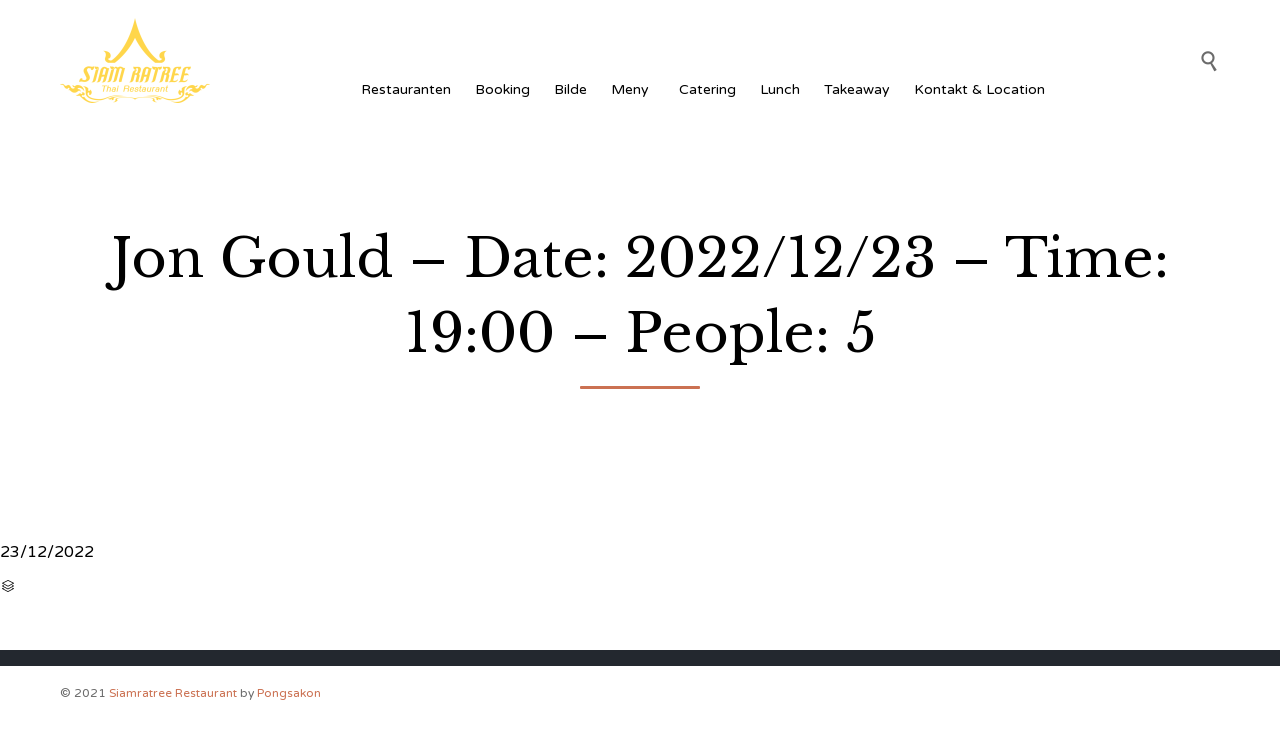

--- FILE ---
content_type: text/css
request_url: https://siamratree.no/wp-content/uploads/maxmegamenu/style.css?ver=099936
body_size: 6058
content:
/** Tuesday 11th May 2021 04:32:58 UTC (core) **/
/** THIS FILE IS AUTOMATICALLY GENERATED - DO NOT MAKE MANUAL EDITS! **/
/** Custom CSS should be added to Mega Menu > Menu Themes > Custom Styling **/

.mega-menu-last-modified-1620707578 { content: 'Tuesday 11th May 2021 04:32:58 UTC'; }

#mega-menu-wrap-menu-header #mega-menu-menu-header ul, #mega-menu-wrap-menu-header #mega-menu-menu-header li, #mega-menu-wrap-menu-header #mega-menu-menu-header p, #mega-menu-wrap-menu-header #mega-menu-menu-header img:not(.mega-menu-logo), #mega-menu-wrap-menu-header #mega-menu-menu-header div, #mega-menu-wrap-menu-header #mega-menu-menu-header a {
  color: #000;
  font-family: inherit;
  font-size: 13px;
  background: none;
  border: 0;
  border-radius: 0;
  margin: 0;
  opacity: 1;
  padding: 0;
  position: relative;
  right: auto;
  top: auto;
  bottom: auto;
  left: auto;
  text-align: left;
  text-transform: none;
  vertical-align: baseline;
  box-shadow: none;
  list-style-type: none;
  line-height: 1.7;
  box-sizing: border-box;
  float: none;
  overflow: visible;
  display: block;
  min-height: 0;
  -webkit-transition: none;
  -moz-transition: none;
  -o-transition: none;
  transition: none;
  text-decoration: none;
  width: auto;
  clip: auto;
  height: auto;
  outline: none;
  visibility: inherit;
  pointer-events: auto;
}
#mega-menu-wrap-menu-header #mega-menu-menu-header ul:before, #mega-menu-wrap-menu-header #mega-menu-menu-header li:before, #mega-menu-wrap-menu-header #mega-menu-menu-header p:before, #mega-menu-wrap-menu-header #mega-menu-menu-header img:not(.mega-menu-logo):before, #mega-menu-wrap-menu-header #mega-menu-menu-header div:before, #mega-menu-wrap-menu-header #mega-menu-menu-header a:before, #mega-menu-wrap-menu-header #mega-menu-menu-header ul:after, #mega-menu-wrap-menu-header #mega-menu-menu-header li:after, #mega-menu-wrap-menu-header #mega-menu-menu-header p:after, #mega-menu-wrap-menu-header #mega-menu-menu-header img:not(.mega-menu-logo):after, #mega-menu-wrap-menu-header #mega-menu-menu-header div:after, #mega-menu-wrap-menu-header #mega-menu-menu-header a:after {
  display: none;
}
#mega-menu-wrap-menu-header #mega-menu-menu-header table, #mega-menu-wrap-menu-header #mega-menu-menu-header td, #mega-menu-wrap-menu-header #mega-menu-menu-header tr, #mega-menu-wrap-menu-header #mega-menu-menu-header th {
  border: 0;
  margin: 0;
  padding: 0;
  background: none;
}
#mega-menu-wrap-menu-header, #mega-menu-wrap-menu-header #mega-menu-menu-header, #mega-menu-wrap-menu-header #mega-menu-menu-header ul.mega-sub-menu, #mega-menu-wrap-menu-header #mega-menu-menu-header li.mega-menu-item, #mega-menu-wrap-menu-header #mega-menu-menu-header li.mega-menu-row, #mega-menu-wrap-menu-header #mega-menu-menu-header li.mega-menu-column, #mega-menu-wrap-menu-header #mega-menu-menu-header a.mega-menu-link, #mega-menu-wrap-menu-header #mega-menu-menu-header span.mega-menu-badge {
  transition: none;
  border-radius: 0;
  box-shadow: none;
  background: none;
  border: 0;
  bottom: auto;
  box-sizing: border-box;
  clip: auto;
  color: #000;
  display: block;
  float: none;
  font-family: inherit;
  font-size: 13px;
  height: auto;
  left: auto;
  line-height: 1.7;
  list-style-type: none;
  margin: 0;
  min-height: auto;
  max-height: none;
  min-width: auto;
  max-width: none;
  opacity: 1;
  outline: none;
  overflow: visible;
  padding: 0;
  position: relative;
  pointer-events: auto;
  right: auto;
  text-align: left;
  text-decoration: none;
  text-indent: 0;
  text-transform: none;
  transform: none;
  top: auto;
  vertical-align: baseline;
  visibility: inherit;
  width: auto;
  word-wrap: break-word;
  white-space: normal;
}
#mega-menu-wrap-menu-header:before, #mega-menu-wrap-menu-header #mega-menu-menu-header:before, #mega-menu-wrap-menu-header #mega-menu-menu-header ul.mega-sub-menu:before, #mega-menu-wrap-menu-header #mega-menu-menu-header li.mega-menu-item:before, #mega-menu-wrap-menu-header #mega-menu-menu-header li.mega-menu-row:before, #mega-menu-wrap-menu-header #mega-menu-menu-header li.mega-menu-column:before, #mega-menu-wrap-menu-header #mega-menu-menu-header a.mega-menu-link:before, #mega-menu-wrap-menu-header #mega-menu-menu-header span.mega-menu-badge:before, #mega-menu-wrap-menu-header:after, #mega-menu-wrap-menu-header #mega-menu-menu-header:after, #mega-menu-wrap-menu-header #mega-menu-menu-header ul.mega-sub-menu:after, #mega-menu-wrap-menu-header #mega-menu-menu-header li.mega-menu-item:after, #mega-menu-wrap-menu-header #mega-menu-menu-header li.mega-menu-row:after, #mega-menu-wrap-menu-header #mega-menu-menu-header li.mega-menu-column:after, #mega-menu-wrap-menu-header #mega-menu-menu-header a.mega-menu-link:after, #mega-menu-wrap-menu-header #mega-menu-menu-header span.mega-menu-badge:after {
  display: none;
}
#mega-menu-wrap-menu-header {
  border-radius: 0;
}
@media only screen and (min-width: 901px) {
  #mega-menu-wrap-menu-header {
    background: rgba(255, 255, 255, 0);
  }
}
#mega-menu-wrap-menu-header.mega-keyboard-navigation .mega-menu-toggle:focus, #mega-menu-wrap-menu-header.mega-keyboard-navigation .mega-toggle-block:focus, #mega-menu-wrap-menu-header.mega-keyboard-navigation .mega-toggle-block a:focus, #mega-menu-wrap-menu-header.mega-keyboard-navigation .mega-toggle-block .mega-search input[type=text]:focus, #mega-menu-wrap-menu-header.mega-keyboard-navigation .mega-toggle-block button.mega-toggle-animated:focus, #mega-menu-wrap-menu-header.mega-keyboard-navigation #mega-menu-menu-header a:focus, #mega-menu-wrap-menu-header.mega-keyboard-navigation #mega-menu-menu-header input:focus, #mega-menu-wrap-menu-header.mega-keyboard-navigation #mega-menu-menu-header li.mega-menu-item a.mega-menu-link:focus {
  outline: 3px solid #109cde;
  outline-offset: -3px;
}
#mega-menu-wrap-menu-header.mega-keyboard-navigation .mega-toggle-block button.mega-toggle-animated:focus {
  outline-offset: 2px;
}
#mega-menu-wrap-menu-header.mega-keyboard-navigation > li.mega-menu-item > a.mega-menu-link:focus {
  background: rgba(255, 255, 255, 0);
  background: linear-gradient(to bottom, rgba(255, 248, 248, 0), rgba(255, 255, 255, 0));
  filter: progid:DXImageTransform.Microsoft.gradient(startColorstr='#00FFF8F8', endColorstr='#00FFFFFF');
  color: #f8d100;
  font-weight: inherit;
  text-decoration: none;
  border-color: rgba(255, 255, 255, 0);
}
@media only screen and (max-width: 900px) {
  #mega-menu-wrap-menu-header.mega-keyboard-navigation > li.mega-menu-item > a.mega-menu-link:focus {
    color: #f8d100;
    background: rgba(255, 255, 255, 0);
    background: linear-gradient(to bottom, rgba(255, 248, 248, 0), rgba(255, 255, 255, 0));
    filter: progid:DXImageTransform.Microsoft.gradient(startColorstr='#00FFF8F8', endColorstr='#00FFFFFF');
  }
}
#mega-menu-wrap-menu-header #mega-menu-menu-header {
  visibility: visible;
  text-align: center;
  padding: 60px 0px 0px 0px;
}
#mega-menu-wrap-menu-header #mega-menu-menu-header a.mega-menu-link {
  cursor: pointer;
  display: inline;
  transition: background 200ms linear, color 200ms linear, border 200ms linear;
}
#mega-menu-wrap-menu-header #mega-menu-menu-header a.mega-menu-link .mega-description-group {
  vertical-align: middle;
  display: inline-block;
  transition: none;
}
#mega-menu-wrap-menu-header #mega-menu-menu-header a.mega-menu-link .mega-description-group .mega-menu-title, #mega-menu-wrap-menu-header #mega-menu-menu-header a.mega-menu-link .mega-description-group .mega-menu-description {
  transition: none;
  line-height: 1.5;
  display: block;
}
#mega-menu-wrap-menu-header #mega-menu-menu-header a.mega-menu-link .mega-description-group .mega-menu-description {
  font-style: italic;
  font-size: 0.8em;
  text-transform: none;
  font-weight: normal;
}
#mega-menu-wrap-menu-header #mega-menu-menu-header li.mega-menu-megamenu li.mega-menu-item.mega-icon-left.mega-has-description.mega-has-icon > a.mega-menu-link {
  display: flex;
  align-items: center;
}
#mega-menu-wrap-menu-header #mega-menu-menu-header li.mega-menu-megamenu li.mega-menu-item.mega-icon-left.mega-has-description.mega-has-icon > a.mega-menu-link:before {
  flex: 0 0 auto;
  align-self: flex-start;
}
#mega-menu-wrap-menu-header #mega-menu-menu-header li.mega-menu-tabbed.mega-menu-megamenu > ul.mega-sub-menu > li.mega-menu-item.mega-icon-left.mega-has-description.mega-has-icon > a.mega-menu-link {
  display: block;
}
#mega-menu-wrap-menu-header #mega-menu-menu-header li.mega-menu-item.mega-icon-top > a.mega-menu-link {
  display: table-cell;
  vertical-align: middle;
  line-height: initial;
}
#mega-menu-wrap-menu-header #mega-menu-menu-header li.mega-menu-item.mega-icon-top > a.mega-menu-link:before {
  display: block;
  margin: 0 0 6px 0;
  text-align: center;
}
#mega-menu-wrap-menu-header #mega-menu-menu-header li.mega-menu-item.mega-icon-top > a.mega-menu-link > span.mega-title-below {
  display: inline-block;
  transition: none;
}
@media only screen and (max-width: 900px) {
  #mega-menu-wrap-menu-header #mega-menu-menu-header > li.mega-menu-item.mega-icon-top > a.mega-menu-link {
    display: block;
    line-height: 40px;
  }
  #mega-menu-wrap-menu-header #mega-menu-menu-header > li.mega-menu-item.mega-icon-top > a.mega-menu-link:before {
    display: inline-block;
    margin: 0 6px 0 0;
    text-align: left;
  }
}
#mega-menu-wrap-menu-header #mega-menu-menu-header li.mega-menu-item.mega-icon-right > a.mega-menu-link:before {
  float: right;
  margin: 0 0 0 6px;
}
#mega-menu-wrap-menu-header #mega-menu-menu-header > li.mega-animating > ul.mega-sub-menu {
  pointer-events: none;
}
#mega-menu-wrap-menu-header #mega-menu-menu-header li.mega-disable-link > a.mega-menu-link, #mega-menu-wrap-menu-header #mega-menu-menu-header li.mega-menu-megamenu li.mega-disable-link > a.mega-menu-link {
  cursor: inherit;
}
#mega-menu-wrap-menu-header #mega-menu-menu-header li.mega-menu-item-has-children.mega-disable-link > a.mega-menu-link, #mega-menu-wrap-menu-header #mega-menu-menu-header li.mega-menu-megamenu > li.mega-menu-item-has-children.mega-disable-link > a.mega-menu-link {
  cursor: pointer;
}
#mega-menu-wrap-menu-header #mega-menu-menu-header p {
  margin-bottom: 10px;
}
#mega-menu-wrap-menu-header #mega-menu-menu-header input, #mega-menu-wrap-menu-header #mega-menu-menu-header img {
  max-width: 100%;
}
#mega-menu-wrap-menu-header #mega-menu-menu-header li.mega-menu-item > ul.mega-sub-menu {
  display: block;
  visibility: hidden;
  opacity: 1;
  pointer-events: auto;
}
@media only screen and (max-width: 900px) {
  #mega-menu-wrap-menu-header #mega-menu-menu-header li.mega-menu-item > ul.mega-sub-menu {
    display: none;
    visibility: visible;
    opacity: 1;
  }
  #mega-menu-wrap-menu-header #mega-menu-menu-header li.mega-menu-item.mega-toggle-on > ul.mega-sub-menu, #mega-menu-wrap-menu-header #mega-menu-menu-header li.mega-menu-megamenu.mega-menu-item.mega-toggle-on ul.mega-sub-menu {
    display: block;
  }
  #mega-menu-wrap-menu-header #mega-menu-menu-header li.mega-menu-megamenu.mega-menu-item.mega-toggle-on li.mega-hide-sub-menu-on-mobile > ul.mega-sub-menu, #mega-menu-wrap-menu-header #mega-menu-menu-header li.mega-hide-sub-menu-on-mobile > ul.mega-sub-menu {
    display: none;
  }
}
@media only screen and (min-width: 901px) {
  #mega-menu-wrap-menu-header #mega-menu-menu-header[data-effect="fade"] li.mega-menu-item > ul.mega-sub-menu {
    opacity: 0;
    transition: opacity 200ms ease-in, visibility 200ms ease-in;
  }
  #mega-menu-wrap-menu-header #mega-menu-menu-header[data-effect="fade"].mega-no-js li.mega-menu-item:hover > ul.mega-sub-menu, #mega-menu-wrap-menu-header #mega-menu-menu-header[data-effect="fade"].mega-no-js li.mega-menu-item:focus > ul.mega-sub-menu, #mega-menu-wrap-menu-header #mega-menu-menu-header[data-effect="fade"] li.mega-menu-item.mega-toggle-on > ul.mega-sub-menu, #mega-menu-wrap-menu-header #mega-menu-menu-header[data-effect="fade"] li.mega-menu-item.mega-menu-megamenu.mega-toggle-on ul.mega-sub-menu {
    opacity: 1;
  }
  #mega-menu-wrap-menu-header #mega-menu-menu-header[data-effect="fade_up"] li.mega-menu-item.mega-menu-megamenu > ul.mega-sub-menu, #mega-menu-wrap-menu-header #mega-menu-menu-header[data-effect="fade_up"] li.mega-menu-item.mega-menu-flyout ul.mega-sub-menu {
    opacity: 0;
    transform: translate(0, 10px);
    transition: opacity 200ms ease-in, transform 200ms ease-in, visibility 200ms ease-in;
  }
  #mega-menu-wrap-menu-header #mega-menu-menu-header[data-effect="fade_up"].mega-no-js li.mega-menu-item:hover > ul.mega-sub-menu, #mega-menu-wrap-menu-header #mega-menu-menu-header[data-effect="fade_up"].mega-no-js li.mega-menu-item:focus > ul.mega-sub-menu, #mega-menu-wrap-menu-header #mega-menu-menu-header[data-effect="fade_up"] li.mega-menu-item.mega-toggle-on > ul.mega-sub-menu, #mega-menu-wrap-menu-header #mega-menu-menu-header[data-effect="fade_up"] li.mega-menu-item.mega-menu-megamenu.mega-toggle-on ul.mega-sub-menu {
    opacity: 1;
    transform: translate(0, 0);
  }
  #mega-menu-wrap-menu-header #mega-menu-menu-header[data-effect="slide_up"] li.mega-menu-item.mega-menu-megamenu > ul.mega-sub-menu, #mega-menu-wrap-menu-header #mega-menu-menu-header[data-effect="slide_up"] li.mega-menu-item.mega-menu-flyout ul.mega-sub-menu {
    transform: translate(0, 10px);
    transition: transform 200ms ease-in, visibility 200ms ease-in;
  }
  #mega-menu-wrap-menu-header #mega-menu-menu-header[data-effect="slide_up"].mega-no-js li.mega-menu-item:hover > ul.mega-sub-menu, #mega-menu-wrap-menu-header #mega-menu-menu-header[data-effect="slide_up"].mega-no-js li.mega-menu-item:focus > ul.mega-sub-menu, #mega-menu-wrap-menu-header #mega-menu-menu-header[data-effect="slide_up"] li.mega-menu-item.mega-toggle-on > ul.mega-sub-menu, #mega-menu-wrap-menu-header #mega-menu-menu-header[data-effect="slide_up"] li.mega-menu-item.mega-menu-megamenu.mega-toggle-on ul.mega-sub-menu {
    transform: translate(0, 0);
  }
}
#mega-menu-wrap-menu-header #mega-menu-menu-header li.mega-menu-item.mega-menu-megamenu ul.mega-sub-menu li.mega-collapse-children > ul.mega-sub-menu {
  display: none;
}
#mega-menu-wrap-menu-header #mega-menu-menu-header li.mega-menu-item.mega-menu-megamenu ul.mega-sub-menu li.mega-collapse-children.mega-toggle-on > ul.mega-sub-menu {
  display: block;
}
#mega-menu-wrap-menu-header #mega-menu-menu-header.mega-no-js li.mega-menu-item:hover > ul.mega-sub-menu, #mega-menu-wrap-menu-header #mega-menu-menu-header.mega-no-js li.mega-menu-item:focus > ul.mega-sub-menu, #mega-menu-wrap-menu-header #mega-menu-menu-header li.mega-menu-item.mega-toggle-on > ul.mega-sub-menu {
  visibility: visible;
}
#mega-menu-wrap-menu-header #mega-menu-menu-header li.mega-menu-item.mega-menu-megamenu ul.mega-sub-menu ul.mega-sub-menu {
  visibility: inherit;
  opacity: 1;
  display: block;
}
#mega-menu-wrap-menu-header #mega-menu-menu-header li.mega-menu-item.mega-menu-megamenu ul.mega-sub-menu li.mega-1-columns > ul.mega-sub-menu > li.mega-menu-item {
  float: left;
  width: 100%;
}
#mega-menu-wrap-menu-header #mega-menu-menu-header li.mega-menu-item.mega-menu-megamenu ul.mega-sub-menu li.mega-2-columns > ul.mega-sub-menu > li.mega-menu-item {
  float: left;
  width: 50%;
}
#mega-menu-wrap-menu-header #mega-menu-menu-header li.mega-menu-item.mega-menu-megamenu ul.mega-sub-menu li.mega-3-columns > ul.mega-sub-menu > li.mega-menu-item {
  float: left;
  width: 33.33333%;
}
#mega-menu-wrap-menu-header #mega-menu-menu-header li.mega-menu-item.mega-menu-megamenu ul.mega-sub-menu li.mega-4-columns > ul.mega-sub-menu > li.mega-menu-item {
  float: left;
  width: 25%;
}
#mega-menu-wrap-menu-header #mega-menu-menu-header li.mega-menu-item.mega-menu-megamenu ul.mega-sub-menu li.mega-5-columns > ul.mega-sub-menu > li.mega-menu-item {
  float: left;
  width: 20%;
}
#mega-menu-wrap-menu-header #mega-menu-menu-header li.mega-menu-item.mega-menu-megamenu ul.mega-sub-menu li.mega-6-columns > ul.mega-sub-menu > li.mega-menu-item {
  float: left;
  width: 16.66667%;
}
#mega-menu-wrap-menu-header #mega-menu-menu-header li.mega-menu-item a[class^='dashicons']:before {
  font-family: dashicons;
}
#mega-menu-wrap-menu-header #mega-menu-menu-header li.mega-menu-item a.mega-menu-link:before {
  display: inline-block;
  font: inherit;
  font-family: dashicons;
  position: static;
  margin: 0 6px 0 0px;
  vertical-align: top;
  -webkit-font-smoothing: antialiased;
  -moz-osx-font-smoothing: grayscale;
  color: inherit;
  background: transparent;
  height: auto;
  width: auto;
  top: auto;
}
#mega-menu-wrap-menu-header #mega-menu-menu-header li.mega-menu-item.mega-hide-text a.mega-menu-link:before {
  margin: 0;
}
#mega-menu-wrap-menu-header #mega-menu-menu-header li.mega-menu-item.mega-hide-text li.mega-menu-item a.mega-menu-link:before {
  margin: 0 6px 0 0;
}
#mega-menu-wrap-menu-header #mega-menu-menu-header li.mega-align-bottom-left.mega-toggle-on > a.mega-menu-link {
  border-radius: 0;
}
#mega-menu-wrap-menu-header #mega-menu-menu-header li.mega-align-bottom-right > ul.mega-sub-menu {
  right: 0;
}
#mega-menu-wrap-menu-header #mega-menu-menu-header li.mega-align-bottom-right.mega-toggle-on > a.mega-menu-link {
  border-radius: 0;
}
#mega-menu-wrap-menu-header #mega-menu-menu-header > li.mega-menu-item {
  margin: 0 0px 0 0;
  display: inline-block;
  height: auto;
  vertical-align: middle;
}
#mega-menu-wrap-menu-header #mega-menu-menu-header > li.mega-menu-item.mega-item-align-right {
  float: right;
}
@media only screen and (min-width: 901px) {
  #mega-menu-wrap-menu-header #mega-menu-menu-header > li.mega-menu-item.mega-item-align-right {
    margin: 0 0 0 0px;
  }
}
@media only screen and (min-width: 901px) {
  #mega-menu-wrap-menu-header #mega-menu-menu-header > li.mega-menu-item.mega-item-align-float-left {
    float: left;
  }
}
@media only screen and (min-width: 901px) {
  #mega-menu-wrap-menu-header #mega-menu-menu-header > li.mega-menu-item > a.mega-menu-link:hover {
    background: rgba(255, 255, 255, 0);
    background: linear-gradient(to bottom, rgba(255, 248, 248, 0), rgba(255, 255, 255, 0));
    filter: progid:DXImageTransform.Microsoft.gradient(startColorstr='#00FFF8F8', endColorstr='#00FFFFFF');
    color: #f8d100;
    font-weight: inherit;
    text-decoration: none;
    border-color: rgba(255, 255, 255, 0);
  }
}
#mega-menu-wrap-menu-header #mega-menu-menu-header > li.mega-menu-item.mega-toggle-on > a.mega-menu-link {
  background: rgba(255, 255, 255, 0);
  background: linear-gradient(to bottom, rgba(255, 248, 248, 0), rgba(255, 255, 255, 0));
  filter: progid:DXImageTransform.Microsoft.gradient(startColorstr='#00FFF8F8', endColorstr='#00FFFFFF');
  color: #f8d100;
  font-weight: inherit;
  text-decoration: none;
  border-color: rgba(255, 255, 255, 0);
}
@media only screen and (max-width: 900px) {
  #mega-menu-wrap-menu-header #mega-menu-menu-header > li.mega-menu-item.mega-toggle-on > a.mega-menu-link {
    color: #f8d100;
    background: rgba(255, 255, 255, 0);
    background: linear-gradient(to bottom, rgba(255, 248, 248, 0), rgba(255, 255, 255, 0));
    filter: progid:DXImageTransform.Microsoft.gradient(startColorstr='#00FFF8F8', endColorstr='#00FFFFFF');
  }
}
#mega-menu-wrap-menu-header #mega-menu-menu-header > li.mega-menu-item.mega-current-menu-item > a.mega-menu-link, #mega-menu-wrap-menu-header #mega-menu-menu-header > li.mega-menu-item.mega-current-menu-ancestor > a.mega-menu-link, #mega-menu-wrap-menu-header #mega-menu-menu-header > li.mega-menu-item.mega-current-page-ancestor > a.mega-menu-link {
  background: rgba(255, 255, 255, 0);
  background: linear-gradient(to bottom, rgba(255, 248, 248, 0), rgba(255, 255, 255, 0));
  filter: progid:DXImageTransform.Microsoft.gradient(startColorstr='#00FFF8F8', endColorstr='#00FFFFFF');
  color: #f8d100;
  font-weight: inherit;
  text-decoration: none;
  border-color: rgba(255, 255, 255, 0);
}
@media only screen and (max-width: 900px) {
  #mega-menu-wrap-menu-header #mega-menu-menu-header > li.mega-menu-item.mega-current-menu-item > a.mega-menu-link, #mega-menu-wrap-menu-header #mega-menu-menu-header > li.mega-menu-item.mega-current-menu-ancestor > a.mega-menu-link, #mega-menu-wrap-menu-header #mega-menu-menu-header > li.mega-menu-item.mega-current-page-ancestor > a.mega-menu-link {
    color: #f8d100;
    background: rgba(255, 255, 255, 0);
    background: linear-gradient(to bottom, rgba(255, 248, 248, 0), rgba(255, 255, 255, 0));
    filter: progid:DXImageTransform.Microsoft.gradient(startColorstr='#00FFF8F8', endColorstr='#00FFFFFF');
  }
}
#mega-menu-wrap-menu-header #mega-menu-menu-header > li.mega-menu-item > a.mega-menu-link {
  line-height: 60px;
  height: 60px;
  padding: 0px 12px 0px 12px;
  vertical-align: baseline;
  width: auto;
  display: block;
  color: #000;
  text-transform: none;
  text-decoration: none;
  text-align: left;
  text-decoration: none;
  background: rgba(0, 0, 0, 0);
  border: 0;
  border-radius: 0;
  font-family: inherit;
  font-size: 14px;
  font-weight: inherit;
  outline: none;
}
@media only screen and (min-width: 901px) {
  #mega-menu-wrap-menu-header #mega-menu-menu-header > li.mega-menu-item.mega-multi-line > a.mega-menu-link {
    line-height: inherit;
    display: table-cell;
    vertical-align: middle;
  }
}
@media only screen and (max-width: 900px) {
  #mega-menu-wrap-menu-header #mega-menu-menu-header > li.mega-menu-item.mega-multi-line > a.mega-menu-link br {
    display: none;
  }
}
@media only screen and (max-width: 900px) {
  #mega-menu-wrap-menu-header #mega-menu-menu-header > li.mega-menu-item {
    display: list-item;
    margin: 0;
    clear: both;
    border: 0;
  }
  #mega-menu-wrap-menu-header #mega-menu-menu-header > li.mega-menu-item.mega-item-align-right {
    float: none;
  }
  #mega-menu-wrap-menu-header #mega-menu-menu-header > li.mega-menu-item > a.mega-menu-link {
    border-radius: 0;
    border: 0;
    margin: 0;
    line-height: 40px;
    height: 40px;
    padding: 0 10px;
    background: transparent;
    text-align: left;
    color: #000;
    font-size: 14px;
  }
}
#mega-menu-wrap-menu-header #mega-menu-menu-header li.mega-menu-megamenu > ul.mega-sub-menu > li.mega-menu-row {
  width: 100%;
  float: left;
}
#mega-menu-wrap-menu-header #mega-menu-menu-header li.mega-menu-megamenu > ul.mega-sub-menu > li.mega-menu-row .mega-menu-column {
  float: left;
  min-height: 1px;
}
@media only screen and (min-width: 901px) {
  #mega-menu-wrap-menu-header #mega-menu-menu-header li.mega-menu-megamenu > ul.mega-sub-menu > li.mega-menu-row > ul.mega-sub-menu > li.mega-menu-columns-1-of-1 {
    width: 100%;
  }
  #mega-menu-wrap-menu-header #mega-menu-menu-header li.mega-menu-megamenu > ul.mega-sub-menu > li.mega-menu-row > ul.mega-sub-menu > li.mega-menu-columns-1-of-2 {
    width: 50%;
  }
  #mega-menu-wrap-menu-header #mega-menu-menu-header li.mega-menu-megamenu > ul.mega-sub-menu > li.mega-menu-row > ul.mega-sub-menu > li.mega-menu-columns-2-of-2 {
    width: 100%;
  }
  #mega-menu-wrap-menu-header #mega-menu-menu-header li.mega-menu-megamenu > ul.mega-sub-menu > li.mega-menu-row > ul.mega-sub-menu > li.mega-menu-columns-1-of-3 {
    width: 33.33333%;
  }
  #mega-menu-wrap-menu-header #mega-menu-menu-header li.mega-menu-megamenu > ul.mega-sub-menu > li.mega-menu-row > ul.mega-sub-menu > li.mega-menu-columns-2-of-3 {
    width: 66.66667%;
  }
  #mega-menu-wrap-menu-header #mega-menu-menu-header li.mega-menu-megamenu > ul.mega-sub-menu > li.mega-menu-row > ul.mega-sub-menu > li.mega-menu-columns-3-of-3 {
    width: 100%;
  }
  #mega-menu-wrap-menu-header #mega-menu-menu-header li.mega-menu-megamenu > ul.mega-sub-menu > li.mega-menu-row > ul.mega-sub-menu > li.mega-menu-columns-1-of-4 {
    width: 25%;
  }
  #mega-menu-wrap-menu-header #mega-menu-menu-header li.mega-menu-megamenu > ul.mega-sub-menu > li.mega-menu-row > ul.mega-sub-menu > li.mega-menu-columns-2-of-4 {
    width: 50%;
  }
  #mega-menu-wrap-menu-header #mega-menu-menu-header li.mega-menu-megamenu > ul.mega-sub-menu > li.mega-menu-row > ul.mega-sub-menu > li.mega-menu-columns-3-of-4 {
    width: 75%;
  }
  #mega-menu-wrap-menu-header #mega-menu-menu-header li.mega-menu-megamenu > ul.mega-sub-menu > li.mega-menu-row > ul.mega-sub-menu > li.mega-menu-columns-4-of-4 {
    width: 100%;
  }
  #mega-menu-wrap-menu-header #mega-menu-menu-header li.mega-menu-megamenu > ul.mega-sub-menu > li.mega-menu-row > ul.mega-sub-menu > li.mega-menu-columns-1-of-5 {
    width: 20%;
  }
  #mega-menu-wrap-menu-header #mega-menu-menu-header li.mega-menu-megamenu > ul.mega-sub-menu > li.mega-menu-row > ul.mega-sub-menu > li.mega-menu-columns-2-of-5 {
    width: 40%;
  }
  #mega-menu-wrap-menu-header #mega-menu-menu-header li.mega-menu-megamenu > ul.mega-sub-menu > li.mega-menu-row > ul.mega-sub-menu > li.mega-menu-columns-3-of-5 {
    width: 60%;
  }
  #mega-menu-wrap-menu-header #mega-menu-menu-header li.mega-menu-megamenu > ul.mega-sub-menu > li.mega-menu-row > ul.mega-sub-menu > li.mega-menu-columns-4-of-5 {
    width: 80%;
  }
  #mega-menu-wrap-menu-header #mega-menu-menu-header li.mega-menu-megamenu > ul.mega-sub-menu > li.mega-menu-row > ul.mega-sub-menu > li.mega-menu-columns-5-of-5 {
    width: 100%;
  }
  #mega-menu-wrap-menu-header #mega-menu-menu-header li.mega-menu-megamenu > ul.mega-sub-menu > li.mega-menu-row > ul.mega-sub-menu > li.mega-menu-columns-1-of-6 {
    width: 16.66667%;
  }
  #mega-menu-wrap-menu-header #mega-menu-menu-header li.mega-menu-megamenu > ul.mega-sub-menu > li.mega-menu-row > ul.mega-sub-menu > li.mega-menu-columns-2-of-6 {
    width: 33.33333%;
  }
  #mega-menu-wrap-menu-header #mega-menu-menu-header li.mega-menu-megamenu > ul.mega-sub-menu > li.mega-menu-row > ul.mega-sub-menu > li.mega-menu-columns-3-of-6 {
    width: 50%;
  }
  #mega-menu-wrap-menu-header #mega-menu-menu-header li.mega-menu-megamenu > ul.mega-sub-menu > li.mega-menu-row > ul.mega-sub-menu > li.mega-menu-columns-4-of-6 {
    width: 66.66667%;
  }
  #mega-menu-wrap-menu-header #mega-menu-menu-header li.mega-menu-megamenu > ul.mega-sub-menu > li.mega-menu-row > ul.mega-sub-menu > li.mega-menu-columns-5-of-6 {
    width: 83.33333%;
  }
  #mega-menu-wrap-menu-header #mega-menu-menu-header li.mega-menu-megamenu > ul.mega-sub-menu > li.mega-menu-row > ul.mega-sub-menu > li.mega-menu-columns-6-of-6 {
    width: 100%;
  }
  #mega-menu-wrap-menu-header #mega-menu-menu-header li.mega-menu-megamenu > ul.mega-sub-menu > li.mega-menu-row > ul.mega-sub-menu > li.mega-menu-columns-1-of-7 {
    width: 14.28571%;
  }
  #mega-menu-wrap-menu-header #mega-menu-menu-header li.mega-menu-megamenu > ul.mega-sub-menu > li.mega-menu-row > ul.mega-sub-menu > li.mega-menu-columns-2-of-7 {
    width: 28.57143%;
  }
  #mega-menu-wrap-menu-header #mega-menu-menu-header li.mega-menu-megamenu > ul.mega-sub-menu > li.mega-menu-row > ul.mega-sub-menu > li.mega-menu-columns-3-of-7 {
    width: 42.85714%;
  }
  #mega-menu-wrap-menu-header #mega-menu-menu-header li.mega-menu-megamenu > ul.mega-sub-menu > li.mega-menu-row > ul.mega-sub-menu > li.mega-menu-columns-4-of-7 {
    width: 57.14286%;
  }
  #mega-menu-wrap-menu-header #mega-menu-menu-header li.mega-menu-megamenu > ul.mega-sub-menu > li.mega-menu-row > ul.mega-sub-menu > li.mega-menu-columns-5-of-7 {
    width: 71.42857%;
  }
  #mega-menu-wrap-menu-header #mega-menu-menu-header li.mega-menu-megamenu > ul.mega-sub-menu > li.mega-menu-row > ul.mega-sub-menu > li.mega-menu-columns-6-of-7 {
    width: 85.71429%;
  }
  #mega-menu-wrap-menu-header #mega-menu-menu-header li.mega-menu-megamenu > ul.mega-sub-menu > li.mega-menu-row > ul.mega-sub-menu > li.mega-menu-columns-7-of-7 {
    width: 100%;
  }
  #mega-menu-wrap-menu-header #mega-menu-menu-header li.mega-menu-megamenu > ul.mega-sub-menu > li.mega-menu-row > ul.mega-sub-menu > li.mega-menu-columns-1-of-8 {
    width: 12.5%;
  }
  #mega-menu-wrap-menu-header #mega-menu-menu-header li.mega-menu-megamenu > ul.mega-sub-menu > li.mega-menu-row > ul.mega-sub-menu > li.mega-menu-columns-2-of-8 {
    width: 25%;
  }
  #mega-menu-wrap-menu-header #mega-menu-menu-header li.mega-menu-megamenu > ul.mega-sub-menu > li.mega-menu-row > ul.mega-sub-menu > li.mega-menu-columns-3-of-8 {
    width: 37.5%;
  }
  #mega-menu-wrap-menu-header #mega-menu-menu-header li.mega-menu-megamenu > ul.mega-sub-menu > li.mega-menu-row > ul.mega-sub-menu > li.mega-menu-columns-4-of-8 {
    width: 50%;
  }
  #mega-menu-wrap-menu-header #mega-menu-menu-header li.mega-menu-megamenu > ul.mega-sub-menu > li.mega-menu-row > ul.mega-sub-menu > li.mega-menu-columns-5-of-8 {
    width: 62.5%;
  }
  #mega-menu-wrap-menu-header #mega-menu-menu-header li.mega-menu-megamenu > ul.mega-sub-menu > li.mega-menu-row > ul.mega-sub-menu > li.mega-menu-columns-6-of-8 {
    width: 75%;
  }
  #mega-menu-wrap-menu-header #mega-menu-menu-header li.mega-menu-megamenu > ul.mega-sub-menu > li.mega-menu-row > ul.mega-sub-menu > li.mega-menu-columns-7-of-8 {
    width: 87.5%;
  }
  #mega-menu-wrap-menu-header #mega-menu-menu-header li.mega-menu-megamenu > ul.mega-sub-menu > li.mega-menu-row > ul.mega-sub-menu > li.mega-menu-columns-8-of-8 {
    width: 100%;
  }
  #mega-menu-wrap-menu-header #mega-menu-menu-header li.mega-menu-megamenu > ul.mega-sub-menu > li.mega-menu-row > ul.mega-sub-menu > li.mega-menu-columns-1-of-9 {
    width: 11.11111%;
  }
  #mega-menu-wrap-menu-header #mega-menu-menu-header li.mega-menu-megamenu > ul.mega-sub-menu > li.mega-menu-row > ul.mega-sub-menu > li.mega-menu-columns-2-of-9 {
    width: 22.22222%;
  }
  #mega-menu-wrap-menu-header #mega-menu-menu-header li.mega-menu-megamenu > ul.mega-sub-menu > li.mega-menu-row > ul.mega-sub-menu > li.mega-menu-columns-3-of-9 {
    width: 33.33333%;
  }
  #mega-menu-wrap-menu-header #mega-menu-menu-header li.mega-menu-megamenu > ul.mega-sub-menu > li.mega-menu-row > ul.mega-sub-menu > li.mega-menu-columns-4-of-9 {
    width: 44.44444%;
  }
  #mega-menu-wrap-menu-header #mega-menu-menu-header li.mega-menu-megamenu > ul.mega-sub-menu > li.mega-menu-row > ul.mega-sub-menu > li.mega-menu-columns-5-of-9 {
    width: 55.55556%;
  }
  #mega-menu-wrap-menu-header #mega-menu-menu-header li.mega-menu-megamenu > ul.mega-sub-menu > li.mega-menu-row > ul.mega-sub-menu > li.mega-menu-columns-6-of-9 {
    width: 66.66667%;
  }
  #mega-menu-wrap-menu-header #mega-menu-menu-header li.mega-menu-megamenu > ul.mega-sub-menu > li.mega-menu-row > ul.mega-sub-menu > li.mega-menu-columns-7-of-9 {
    width: 77.77778%;
  }
  #mega-menu-wrap-menu-header #mega-menu-menu-header li.mega-menu-megamenu > ul.mega-sub-menu > li.mega-menu-row > ul.mega-sub-menu > li.mega-menu-columns-8-of-9 {
    width: 88.88889%;
  }
  #mega-menu-wrap-menu-header #mega-menu-menu-header li.mega-menu-megamenu > ul.mega-sub-menu > li.mega-menu-row > ul.mega-sub-menu > li.mega-menu-columns-9-of-9 {
    width: 100%;
  }
  #mega-menu-wrap-menu-header #mega-menu-menu-header li.mega-menu-megamenu > ul.mega-sub-menu > li.mega-menu-row > ul.mega-sub-menu > li.mega-menu-columns-1-of-10 {
    width: 10%;
  }
  #mega-menu-wrap-menu-header #mega-menu-menu-header li.mega-menu-megamenu > ul.mega-sub-menu > li.mega-menu-row > ul.mega-sub-menu > li.mega-menu-columns-2-of-10 {
    width: 20%;
  }
  #mega-menu-wrap-menu-header #mega-menu-menu-header li.mega-menu-megamenu > ul.mega-sub-menu > li.mega-menu-row > ul.mega-sub-menu > li.mega-menu-columns-3-of-10 {
    width: 30%;
  }
  #mega-menu-wrap-menu-header #mega-menu-menu-header li.mega-menu-megamenu > ul.mega-sub-menu > li.mega-menu-row > ul.mega-sub-menu > li.mega-menu-columns-4-of-10 {
    width: 40%;
  }
  #mega-menu-wrap-menu-header #mega-menu-menu-header li.mega-menu-megamenu > ul.mega-sub-menu > li.mega-menu-row > ul.mega-sub-menu > li.mega-menu-columns-5-of-10 {
    width: 50%;
  }
  #mega-menu-wrap-menu-header #mega-menu-menu-header li.mega-menu-megamenu > ul.mega-sub-menu > li.mega-menu-row > ul.mega-sub-menu > li.mega-menu-columns-6-of-10 {
    width: 60%;
  }
  #mega-menu-wrap-menu-header #mega-menu-menu-header li.mega-menu-megamenu > ul.mega-sub-menu > li.mega-menu-row > ul.mega-sub-menu > li.mega-menu-columns-7-of-10 {
    width: 70%;
  }
  #mega-menu-wrap-menu-header #mega-menu-menu-header li.mega-menu-megamenu > ul.mega-sub-menu > li.mega-menu-row > ul.mega-sub-menu > li.mega-menu-columns-8-of-10 {
    width: 80%;
  }
  #mega-menu-wrap-menu-header #mega-menu-menu-header li.mega-menu-megamenu > ul.mega-sub-menu > li.mega-menu-row > ul.mega-sub-menu > li.mega-menu-columns-9-of-10 {
    width: 90%;
  }
  #mega-menu-wrap-menu-header #mega-menu-menu-header li.mega-menu-megamenu > ul.mega-sub-menu > li.mega-menu-row > ul.mega-sub-menu > li.mega-menu-columns-10-of-10 {
    width: 100%;
  }
  #mega-menu-wrap-menu-header #mega-menu-menu-header li.mega-menu-megamenu > ul.mega-sub-menu > li.mega-menu-row > ul.mega-sub-menu > li.mega-menu-columns-1-of-11 {
    width: 9.09091%;
  }
  #mega-menu-wrap-menu-header #mega-menu-menu-header li.mega-menu-megamenu > ul.mega-sub-menu > li.mega-menu-row > ul.mega-sub-menu > li.mega-menu-columns-2-of-11 {
    width: 18.18182%;
  }
  #mega-menu-wrap-menu-header #mega-menu-menu-header li.mega-menu-megamenu > ul.mega-sub-menu > li.mega-menu-row > ul.mega-sub-menu > li.mega-menu-columns-3-of-11 {
    width: 27.27273%;
  }
  #mega-menu-wrap-menu-header #mega-menu-menu-header li.mega-menu-megamenu > ul.mega-sub-menu > li.mega-menu-row > ul.mega-sub-menu > li.mega-menu-columns-4-of-11 {
    width: 36.36364%;
  }
  #mega-menu-wrap-menu-header #mega-menu-menu-header li.mega-menu-megamenu > ul.mega-sub-menu > li.mega-menu-row > ul.mega-sub-menu > li.mega-menu-columns-5-of-11 {
    width: 45.45455%;
  }
  #mega-menu-wrap-menu-header #mega-menu-menu-header li.mega-menu-megamenu > ul.mega-sub-menu > li.mega-menu-row > ul.mega-sub-menu > li.mega-menu-columns-6-of-11 {
    width: 54.54545%;
  }
  #mega-menu-wrap-menu-header #mega-menu-menu-header li.mega-menu-megamenu > ul.mega-sub-menu > li.mega-menu-row > ul.mega-sub-menu > li.mega-menu-columns-7-of-11 {
    width: 63.63636%;
  }
  #mega-menu-wrap-menu-header #mega-menu-menu-header li.mega-menu-megamenu > ul.mega-sub-menu > li.mega-menu-row > ul.mega-sub-menu > li.mega-menu-columns-8-of-11 {
    width: 72.72727%;
  }
  #mega-menu-wrap-menu-header #mega-menu-menu-header li.mega-menu-megamenu > ul.mega-sub-menu > li.mega-menu-row > ul.mega-sub-menu > li.mega-menu-columns-9-of-11 {
    width: 81.81818%;
  }
  #mega-menu-wrap-menu-header #mega-menu-menu-header li.mega-menu-megamenu > ul.mega-sub-menu > li.mega-menu-row > ul.mega-sub-menu > li.mega-menu-columns-10-of-11 {
    width: 90.90909%;
  }
  #mega-menu-wrap-menu-header #mega-menu-menu-header li.mega-menu-megamenu > ul.mega-sub-menu > li.mega-menu-row > ul.mega-sub-menu > li.mega-menu-columns-11-of-11 {
    width: 100%;
  }
  #mega-menu-wrap-menu-header #mega-menu-menu-header li.mega-menu-megamenu > ul.mega-sub-menu > li.mega-menu-row > ul.mega-sub-menu > li.mega-menu-columns-1-of-12 {
    width: 8.33333%;
  }
  #mega-menu-wrap-menu-header #mega-menu-menu-header li.mega-menu-megamenu > ul.mega-sub-menu > li.mega-menu-row > ul.mega-sub-menu > li.mega-menu-columns-2-of-12 {
    width: 16.66667%;
  }
  #mega-menu-wrap-menu-header #mega-menu-menu-header li.mega-menu-megamenu > ul.mega-sub-menu > li.mega-menu-row > ul.mega-sub-menu > li.mega-menu-columns-3-of-12 {
    width: 25%;
  }
  #mega-menu-wrap-menu-header #mega-menu-menu-header li.mega-menu-megamenu > ul.mega-sub-menu > li.mega-menu-row > ul.mega-sub-menu > li.mega-menu-columns-4-of-12 {
    width: 33.33333%;
  }
  #mega-menu-wrap-menu-header #mega-menu-menu-header li.mega-menu-megamenu > ul.mega-sub-menu > li.mega-menu-row > ul.mega-sub-menu > li.mega-menu-columns-5-of-12 {
    width: 41.66667%;
  }
  #mega-menu-wrap-menu-header #mega-menu-menu-header li.mega-menu-megamenu > ul.mega-sub-menu > li.mega-menu-row > ul.mega-sub-menu > li.mega-menu-columns-6-of-12 {
    width: 50%;
  }
  #mega-menu-wrap-menu-header #mega-menu-menu-header li.mega-menu-megamenu > ul.mega-sub-menu > li.mega-menu-row > ul.mega-sub-menu > li.mega-menu-columns-7-of-12 {
    width: 58.33333%;
  }
  #mega-menu-wrap-menu-header #mega-menu-menu-header li.mega-menu-megamenu > ul.mega-sub-menu > li.mega-menu-row > ul.mega-sub-menu > li.mega-menu-columns-8-of-12 {
    width: 66.66667%;
  }
  #mega-menu-wrap-menu-header #mega-menu-menu-header li.mega-menu-megamenu > ul.mega-sub-menu > li.mega-menu-row > ul.mega-sub-menu > li.mega-menu-columns-9-of-12 {
    width: 75%;
  }
  #mega-menu-wrap-menu-header #mega-menu-menu-header li.mega-menu-megamenu > ul.mega-sub-menu > li.mega-menu-row > ul.mega-sub-menu > li.mega-menu-columns-10-of-12 {
    width: 83.33333%;
  }
  #mega-menu-wrap-menu-header #mega-menu-menu-header li.mega-menu-megamenu > ul.mega-sub-menu > li.mega-menu-row > ul.mega-sub-menu > li.mega-menu-columns-11-of-12 {
    width: 91.66667%;
  }
  #mega-menu-wrap-menu-header #mega-menu-menu-header li.mega-menu-megamenu > ul.mega-sub-menu > li.mega-menu-row > ul.mega-sub-menu > li.mega-menu-columns-12-of-12 {
    width: 100%;
  }
}
@media only screen and (max-width: 900px) {
  #mega-menu-wrap-menu-header #mega-menu-menu-header li.mega-menu-megamenu > ul.mega-sub-menu > li.mega-menu-row > ul.mega-sub-menu > li.mega-menu-column {
    width: 50%;
  }
  #mega-menu-wrap-menu-header #mega-menu-menu-header li.mega-menu-megamenu > ul.mega-sub-menu > li.mega-menu-row > ul.mega-sub-menu > li.mega-menu-column.mega-menu-clear {
    clear: left;
  }
}
#mega-menu-wrap-menu-header #mega-menu-menu-header li.mega-menu-megamenu > ul.mega-sub-menu > li.mega-menu-row .mega-menu-column > ul.mega-sub-menu > li.mega-menu-item {
  padding: 0px 20px 7px 20px;
  width: 100%;
}
#mega-menu-wrap-menu-header #mega-menu-menu-header > li.mega-menu-megamenu > ul.mega-sub-menu {
  z-index: 999;
  border-radius: 0;
  background: rgba(255, 248, 248, 0);
  border: 0;
  padding: 15px 0px 0px 0px;
  position: absolute;
  width: 280px;
  max-width: none;
  box-shadow: 0px 3px 4px 0px rgba(61, 51, 51, 0.1);
}
@media only screen and (max-width: 900px) {
  #mega-menu-wrap-menu-header #mega-menu-menu-header > li.mega-menu-megamenu > ul.mega-sub-menu {
    float: left;
    position: static;
    width: 100%;
  }
}
@media only screen and (min-width: 901px) {
  #mega-menu-wrap-menu-header #mega-menu-menu-header > li.mega-menu-megamenu > ul.mega-sub-menu li.mega-menu-columns-1-of-1 {
    width: 100%;
  }
  #mega-menu-wrap-menu-header #mega-menu-menu-header > li.mega-menu-megamenu > ul.mega-sub-menu li.mega-menu-columns-1-of-2 {
    width: 50%;
  }
  #mega-menu-wrap-menu-header #mega-menu-menu-header > li.mega-menu-megamenu > ul.mega-sub-menu li.mega-menu-columns-2-of-2 {
    width: 100%;
  }
  #mega-menu-wrap-menu-header #mega-menu-menu-header > li.mega-menu-megamenu > ul.mega-sub-menu li.mega-menu-columns-1-of-3 {
    width: 33.33333%;
  }
  #mega-menu-wrap-menu-header #mega-menu-menu-header > li.mega-menu-megamenu > ul.mega-sub-menu li.mega-menu-columns-2-of-3 {
    width: 66.66667%;
  }
  #mega-menu-wrap-menu-header #mega-menu-menu-header > li.mega-menu-megamenu > ul.mega-sub-menu li.mega-menu-columns-3-of-3 {
    width: 100%;
  }
  #mega-menu-wrap-menu-header #mega-menu-menu-header > li.mega-menu-megamenu > ul.mega-sub-menu li.mega-menu-columns-1-of-4 {
    width: 25%;
  }
  #mega-menu-wrap-menu-header #mega-menu-menu-header > li.mega-menu-megamenu > ul.mega-sub-menu li.mega-menu-columns-2-of-4 {
    width: 50%;
  }
  #mega-menu-wrap-menu-header #mega-menu-menu-header > li.mega-menu-megamenu > ul.mega-sub-menu li.mega-menu-columns-3-of-4 {
    width: 75%;
  }
  #mega-menu-wrap-menu-header #mega-menu-menu-header > li.mega-menu-megamenu > ul.mega-sub-menu li.mega-menu-columns-4-of-4 {
    width: 100%;
  }
  #mega-menu-wrap-menu-header #mega-menu-menu-header > li.mega-menu-megamenu > ul.mega-sub-menu li.mega-menu-columns-1-of-5 {
    width: 20%;
  }
  #mega-menu-wrap-menu-header #mega-menu-menu-header > li.mega-menu-megamenu > ul.mega-sub-menu li.mega-menu-columns-2-of-5 {
    width: 40%;
  }
  #mega-menu-wrap-menu-header #mega-menu-menu-header > li.mega-menu-megamenu > ul.mega-sub-menu li.mega-menu-columns-3-of-5 {
    width: 60%;
  }
  #mega-menu-wrap-menu-header #mega-menu-menu-header > li.mega-menu-megamenu > ul.mega-sub-menu li.mega-menu-columns-4-of-5 {
    width: 80%;
  }
  #mega-menu-wrap-menu-header #mega-menu-menu-header > li.mega-menu-megamenu > ul.mega-sub-menu li.mega-menu-columns-5-of-5 {
    width: 100%;
  }
  #mega-menu-wrap-menu-header #mega-menu-menu-header > li.mega-menu-megamenu > ul.mega-sub-menu li.mega-menu-columns-1-of-6 {
    width: 16.66667%;
  }
  #mega-menu-wrap-menu-header #mega-menu-menu-header > li.mega-menu-megamenu > ul.mega-sub-menu li.mega-menu-columns-2-of-6 {
    width: 33.33333%;
  }
  #mega-menu-wrap-menu-header #mega-menu-menu-header > li.mega-menu-megamenu > ul.mega-sub-menu li.mega-menu-columns-3-of-6 {
    width: 50%;
  }
  #mega-menu-wrap-menu-header #mega-menu-menu-header > li.mega-menu-megamenu > ul.mega-sub-menu li.mega-menu-columns-4-of-6 {
    width: 66.66667%;
  }
  #mega-menu-wrap-menu-header #mega-menu-menu-header > li.mega-menu-megamenu > ul.mega-sub-menu li.mega-menu-columns-5-of-6 {
    width: 83.33333%;
  }
  #mega-menu-wrap-menu-header #mega-menu-menu-header > li.mega-menu-megamenu > ul.mega-sub-menu li.mega-menu-columns-6-of-6 {
    width: 100%;
  }
  #mega-menu-wrap-menu-header #mega-menu-menu-header > li.mega-menu-megamenu > ul.mega-sub-menu li.mega-menu-columns-1-of-7 {
    width: 14.28571%;
  }
  #mega-menu-wrap-menu-header #mega-menu-menu-header > li.mega-menu-megamenu > ul.mega-sub-menu li.mega-menu-columns-2-of-7 {
    width: 28.57143%;
  }
  #mega-menu-wrap-menu-header #mega-menu-menu-header > li.mega-menu-megamenu > ul.mega-sub-menu li.mega-menu-columns-3-of-7 {
    width: 42.85714%;
  }
  #mega-menu-wrap-menu-header #mega-menu-menu-header > li.mega-menu-megamenu > ul.mega-sub-menu li.mega-menu-columns-4-of-7 {
    width: 57.14286%;
  }
  #mega-menu-wrap-menu-header #mega-menu-menu-header > li.mega-menu-megamenu > ul.mega-sub-menu li.mega-menu-columns-5-of-7 {
    width: 71.42857%;
  }
  #mega-menu-wrap-menu-header #mega-menu-menu-header > li.mega-menu-megamenu > ul.mega-sub-menu li.mega-menu-columns-6-of-7 {
    width: 85.71429%;
  }
  #mega-menu-wrap-menu-header #mega-menu-menu-header > li.mega-menu-megamenu > ul.mega-sub-menu li.mega-menu-columns-7-of-7 {
    width: 100%;
  }
  #mega-menu-wrap-menu-header #mega-menu-menu-header > li.mega-menu-megamenu > ul.mega-sub-menu li.mega-menu-columns-1-of-8 {
    width: 12.5%;
  }
  #mega-menu-wrap-menu-header #mega-menu-menu-header > li.mega-menu-megamenu > ul.mega-sub-menu li.mega-menu-columns-2-of-8 {
    width: 25%;
  }
  #mega-menu-wrap-menu-header #mega-menu-menu-header > li.mega-menu-megamenu > ul.mega-sub-menu li.mega-menu-columns-3-of-8 {
    width: 37.5%;
  }
  #mega-menu-wrap-menu-header #mega-menu-menu-header > li.mega-menu-megamenu > ul.mega-sub-menu li.mega-menu-columns-4-of-8 {
    width: 50%;
  }
  #mega-menu-wrap-menu-header #mega-menu-menu-header > li.mega-menu-megamenu > ul.mega-sub-menu li.mega-menu-columns-5-of-8 {
    width: 62.5%;
  }
  #mega-menu-wrap-menu-header #mega-menu-menu-header > li.mega-menu-megamenu > ul.mega-sub-menu li.mega-menu-columns-6-of-8 {
    width: 75%;
  }
  #mega-menu-wrap-menu-header #mega-menu-menu-header > li.mega-menu-megamenu > ul.mega-sub-menu li.mega-menu-columns-7-of-8 {
    width: 87.5%;
  }
  #mega-menu-wrap-menu-header #mega-menu-menu-header > li.mega-menu-megamenu > ul.mega-sub-menu li.mega-menu-columns-8-of-8 {
    width: 100%;
  }
  #mega-menu-wrap-menu-header #mega-menu-menu-header > li.mega-menu-megamenu > ul.mega-sub-menu li.mega-menu-columns-1-of-9 {
    width: 11.11111%;
  }
  #mega-menu-wrap-menu-header #mega-menu-menu-header > li.mega-menu-megamenu > ul.mega-sub-menu li.mega-menu-columns-2-of-9 {
    width: 22.22222%;
  }
  #mega-menu-wrap-menu-header #mega-menu-menu-header > li.mega-menu-megamenu > ul.mega-sub-menu li.mega-menu-columns-3-of-9 {
    width: 33.33333%;
  }
  #mega-menu-wrap-menu-header #mega-menu-menu-header > li.mega-menu-megamenu > ul.mega-sub-menu li.mega-menu-columns-4-of-9 {
    width: 44.44444%;
  }
  #mega-menu-wrap-menu-header #mega-menu-menu-header > li.mega-menu-megamenu > ul.mega-sub-menu li.mega-menu-columns-5-of-9 {
    width: 55.55556%;
  }
  #mega-menu-wrap-menu-header #mega-menu-menu-header > li.mega-menu-megamenu > ul.mega-sub-menu li.mega-menu-columns-6-of-9 {
    width: 66.66667%;
  }
  #mega-menu-wrap-menu-header #mega-menu-menu-header > li.mega-menu-megamenu > ul.mega-sub-menu li.mega-menu-columns-7-of-9 {
    width: 77.77778%;
  }
  #mega-menu-wrap-menu-header #mega-menu-menu-header > li.mega-menu-megamenu > ul.mega-sub-menu li.mega-menu-columns-8-of-9 {
    width: 88.88889%;
  }
  #mega-menu-wrap-menu-header #mega-menu-menu-header > li.mega-menu-megamenu > ul.mega-sub-menu li.mega-menu-columns-9-of-9 {
    width: 100%;
  }
  #mega-menu-wrap-menu-header #mega-menu-menu-header > li.mega-menu-megamenu > ul.mega-sub-menu li.mega-menu-columns-1-of-10 {
    width: 10%;
  }
  #mega-menu-wrap-menu-header #mega-menu-menu-header > li.mega-menu-megamenu > ul.mega-sub-menu li.mega-menu-columns-2-of-10 {
    width: 20%;
  }
  #mega-menu-wrap-menu-header #mega-menu-menu-header > li.mega-menu-megamenu > ul.mega-sub-menu li.mega-menu-columns-3-of-10 {
    width: 30%;
  }
  #mega-menu-wrap-menu-header #mega-menu-menu-header > li.mega-menu-megamenu > ul.mega-sub-menu li.mega-menu-columns-4-of-10 {
    width: 40%;
  }
  #mega-menu-wrap-menu-header #mega-menu-menu-header > li.mega-menu-megamenu > ul.mega-sub-menu li.mega-menu-columns-5-of-10 {
    width: 50%;
  }
  #mega-menu-wrap-menu-header #mega-menu-menu-header > li.mega-menu-megamenu > ul.mega-sub-menu li.mega-menu-columns-6-of-10 {
    width: 60%;
  }
  #mega-menu-wrap-menu-header #mega-menu-menu-header > li.mega-menu-megamenu > ul.mega-sub-menu li.mega-menu-columns-7-of-10 {
    width: 70%;
  }
  #mega-menu-wrap-menu-header #mega-menu-menu-header > li.mega-menu-megamenu > ul.mega-sub-menu li.mega-menu-columns-8-of-10 {
    width: 80%;
  }
  #mega-menu-wrap-menu-header #mega-menu-menu-header > li.mega-menu-megamenu > ul.mega-sub-menu li.mega-menu-columns-9-of-10 {
    width: 90%;
  }
  #mega-menu-wrap-menu-header #mega-menu-menu-header > li.mega-menu-megamenu > ul.mega-sub-menu li.mega-menu-columns-10-of-10 {
    width: 100%;
  }
  #mega-menu-wrap-menu-header #mega-menu-menu-header > li.mega-menu-megamenu > ul.mega-sub-menu li.mega-menu-columns-1-of-11 {
    width: 9.09091%;
  }
  #mega-menu-wrap-menu-header #mega-menu-menu-header > li.mega-menu-megamenu > ul.mega-sub-menu li.mega-menu-columns-2-of-11 {
    width: 18.18182%;
  }
  #mega-menu-wrap-menu-header #mega-menu-menu-header > li.mega-menu-megamenu > ul.mega-sub-menu li.mega-menu-columns-3-of-11 {
    width: 27.27273%;
  }
  #mega-menu-wrap-menu-header #mega-menu-menu-header > li.mega-menu-megamenu > ul.mega-sub-menu li.mega-menu-columns-4-of-11 {
    width: 36.36364%;
  }
  #mega-menu-wrap-menu-header #mega-menu-menu-header > li.mega-menu-megamenu > ul.mega-sub-menu li.mega-menu-columns-5-of-11 {
    width: 45.45455%;
  }
  #mega-menu-wrap-menu-header #mega-menu-menu-header > li.mega-menu-megamenu > ul.mega-sub-menu li.mega-menu-columns-6-of-11 {
    width: 54.54545%;
  }
  #mega-menu-wrap-menu-header #mega-menu-menu-header > li.mega-menu-megamenu > ul.mega-sub-menu li.mega-menu-columns-7-of-11 {
    width: 63.63636%;
  }
  #mega-menu-wrap-menu-header #mega-menu-menu-header > li.mega-menu-megamenu > ul.mega-sub-menu li.mega-menu-columns-8-of-11 {
    width: 72.72727%;
  }
  #mega-menu-wrap-menu-header #mega-menu-menu-header > li.mega-menu-megamenu > ul.mega-sub-menu li.mega-menu-columns-9-of-11 {
    width: 81.81818%;
  }
  #mega-menu-wrap-menu-header #mega-menu-menu-header > li.mega-menu-megamenu > ul.mega-sub-menu li.mega-menu-columns-10-of-11 {
    width: 90.90909%;
  }
  #mega-menu-wrap-menu-header #mega-menu-menu-header > li.mega-menu-megamenu > ul.mega-sub-menu li.mega-menu-columns-11-of-11 {
    width: 100%;
  }
  #mega-menu-wrap-menu-header #mega-menu-menu-header > li.mega-menu-megamenu > ul.mega-sub-menu li.mega-menu-columns-1-of-12 {
    width: 8.33333%;
  }
  #mega-menu-wrap-menu-header #mega-menu-menu-header > li.mega-menu-megamenu > ul.mega-sub-menu li.mega-menu-columns-2-of-12 {
    width: 16.66667%;
  }
  #mega-menu-wrap-menu-header #mega-menu-menu-header > li.mega-menu-megamenu > ul.mega-sub-menu li.mega-menu-columns-3-of-12 {
    width: 25%;
  }
  #mega-menu-wrap-menu-header #mega-menu-menu-header > li.mega-menu-megamenu > ul.mega-sub-menu li.mega-menu-columns-4-of-12 {
    width: 33.33333%;
  }
  #mega-menu-wrap-menu-header #mega-menu-menu-header > li.mega-menu-megamenu > ul.mega-sub-menu li.mega-menu-columns-5-of-12 {
    width: 41.66667%;
  }
  #mega-menu-wrap-menu-header #mega-menu-menu-header > li.mega-menu-megamenu > ul.mega-sub-menu li.mega-menu-columns-6-of-12 {
    width: 50%;
  }
  #mega-menu-wrap-menu-header #mega-menu-menu-header > li.mega-menu-megamenu > ul.mega-sub-menu li.mega-menu-columns-7-of-12 {
    width: 58.33333%;
  }
  #mega-menu-wrap-menu-header #mega-menu-menu-header > li.mega-menu-megamenu > ul.mega-sub-menu li.mega-menu-columns-8-of-12 {
    width: 66.66667%;
  }
  #mega-menu-wrap-menu-header #mega-menu-menu-header > li.mega-menu-megamenu > ul.mega-sub-menu li.mega-menu-columns-9-of-12 {
    width: 75%;
  }
  #mega-menu-wrap-menu-header #mega-menu-menu-header > li.mega-menu-megamenu > ul.mega-sub-menu li.mega-menu-columns-10-of-12 {
    width: 83.33333%;
  }
  #mega-menu-wrap-menu-header #mega-menu-menu-header > li.mega-menu-megamenu > ul.mega-sub-menu li.mega-menu-columns-11-of-12 {
    width: 91.66667%;
  }
  #mega-menu-wrap-menu-header #mega-menu-menu-header > li.mega-menu-megamenu > ul.mega-sub-menu li.mega-menu-columns-12-of-12 {
    width: 100%;
  }
}
#mega-menu-wrap-menu-header #mega-menu-menu-header > li.mega-menu-megamenu > ul.mega-sub-menu .mega-description-group .mega-menu-description {
  margin: 5px 0;
}
#mega-menu-wrap-menu-header #mega-menu-menu-header > li.mega-menu-megamenu > ul.mega-sub-menu > li.mega-menu-item ul.mega-sub-menu {
  clear: both;
}
#mega-menu-wrap-menu-header #mega-menu-menu-header > li.mega-menu-megamenu > ul.mega-sub-menu > li.mega-menu-item ul.mega-sub-menu li.mega-menu-item ul.mega-sub-menu {
  margin-left: 10px;
}
#mega-menu-wrap-menu-header #mega-menu-menu-header > li.mega-menu-megamenu > ul.mega-sub-menu li.mega-menu-column > ul.mega-sub-menu ul.mega-sub-menu ul.mega-sub-menu {
  margin-left: 10px;
}
#mega-menu-wrap-menu-header #mega-menu-menu-header > li.mega-menu-megamenu > ul.mega-sub-menu > li.mega-menu-item, #mega-menu-wrap-menu-header #mega-menu-menu-header > li.mega-menu-megamenu > ul.mega-sub-menu li.mega-menu-column > ul.mega-sub-menu > li.mega-menu-item {
  color: #000;
  font-family: inherit;
  font-size: 13px;
  display: block;
  float: left;
  clear: none;
  padding: 0px 20px 7px 20px;
  vertical-align: top;
}
#mega-menu-wrap-menu-header #mega-menu-menu-header > li.mega-menu-megamenu > ul.mega-sub-menu > li.mega-menu-item.mega-menu-clear, #mega-menu-wrap-menu-header #mega-menu-menu-header > li.mega-menu-megamenu > ul.mega-sub-menu li.mega-menu-column > ul.mega-sub-menu > li.mega-menu-item.mega-menu-clear {
  clear: left;
}
#mega-menu-wrap-menu-header #mega-menu-menu-header > li.mega-menu-megamenu > ul.mega-sub-menu > li.mega-menu-item h4.mega-block-title, #mega-menu-wrap-menu-header #mega-menu-menu-header > li.mega-menu-megamenu > ul.mega-sub-menu li.mega-menu-column > ul.mega-sub-menu > li.mega-menu-item h4.mega-block-title {
  color: #f8d100;
  font-family: inherit;
  font-size: 13px;
  text-transform: none;
  text-decoration: none;
  font-weight: inherit;
  text-align: left;
  margin: 0px 0px 0px 0px;
  padding: 0px 0px 5px 0px;
  vertical-align: top;
  display: block;
  visibility: inherit;
  border: 0;
}
#mega-menu-wrap-menu-header #mega-menu-menu-header > li.mega-menu-megamenu > ul.mega-sub-menu > li.mega-menu-item h4.mega-block-title:hover, #mega-menu-wrap-menu-header #mega-menu-menu-header > li.mega-menu-megamenu > ul.mega-sub-menu li.mega-menu-column > ul.mega-sub-menu > li.mega-menu-item h4.mega-block-title:hover {
  border-color: rgba(0, 0, 0, 0);
}
#mega-menu-wrap-menu-header #mega-menu-menu-header > li.mega-menu-megamenu > ul.mega-sub-menu > li.mega-menu-item > a.mega-menu-link, #mega-menu-wrap-menu-header #mega-menu-menu-header > li.mega-menu-megamenu > ul.mega-sub-menu li.mega-menu-column > ul.mega-sub-menu > li.mega-menu-item > a.mega-menu-link {
  /* Mega Menu > Menu Themes > Mega Menus > Second Level Menu Items */
  color: #000;
  font-family: inherit;
  font-size: 13px;
  text-transform: none;
  text-decoration: none;
  font-weight: inherit;
  text-align: left;
  margin: 0px 0px 0px 0px;
  padding: 5px 0px 10px 0px;
  vertical-align: top;
  display: block;
  border: 0;
}
#mega-menu-wrap-menu-header #mega-menu-menu-header > li.mega-menu-megamenu > ul.mega-sub-menu > li.mega-menu-item > a.mega-menu-link:hover, #mega-menu-wrap-menu-header #mega-menu-menu-header > li.mega-menu-megamenu > ul.mega-sub-menu li.mega-menu-column > ul.mega-sub-menu > li.mega-menu-item > a.mega-menu-link:hover {
  border-color: rgba(0, 0, 0, 0);
}
#mega-menu-wrap-menu-header #mega-menu-menu-header > li.mega-menu-megamenu > ul.mega-sub-menu > li.mega-menu-item > a.mega-menu-link:hover, #mega-menu-wrap-menu-header #mega-menu-menu-header > li.mega-menu-megamenu > ul.mega-sub-menu li.mega-menu-column > ul.mega-sub-menu > li.mega-menu-item > a.mega-menu-link:hover, #mega-menu-wrap-menu-header #mega-menu-menu-header > li.mega-menu-megamenu > ul.mega-sub-menu > li.mega-menu-item > a.mega-menu-link:focus, #mega-menu-wrap-menu-header #mega-menu-menu-header > li.mega-menu-megamenu > ul.mega-sub-menu li.mega-menu-column > ul.mega-sub-menu > li.mega-menu-item > a.mega-menu-link:focus {
  /* Mega Menu > Menu Themes > Mega Menus > Second Level Menu Items (Hover) */
  color: #f8d100;
  font-weight: inherit;
  text-decoration: none;
  background: rgba(255, 255, 255, 0);
}
#mega-menu-wrap-menu-header #mega-menu-menu-header > li.mega-menu-megamenu > ul.mega-sub-menu > li.mega-menu-item > a.mega-menu-link:hover > span.mega-title-below, #mega-menu-wrap-menu-header #mega-menu-menu-header > li.mega-menu-megamenu > ul.mega-sub-menu li.mega-menu-column > ul.mega-sub-menu > li.mega-menu-item > a.mega-menu-link:hover > span.mega-title-below, #mega-menu-wrap-menu-header #mega-menu-menu-header > li.mega-menu-megamenu > ul.mega-sub-menu > li.mega-menu-item > a.mega-menu-link:focus > span.mega-title-below, #mega-menu-wrap-menu-header #mega-menu-menu-header > li.mega-menu-megamenu > ul.mega-sub-menu li.mega-menu-column > ul.mega-sub-menu > li.mega-menu-item > a.mega-menu-link:focus > span.mega-title-below {
  text-decoration: none;
}
#mega-menu-wrap-menu-header #mega-menu-menu-header > li.mega-menu-megamenu > ul.mega-sub-menu > li.mega-menu-item li.mega-menu-item > a.mega-menu-link, #mega-menu-wrap-menu-header #mega-menu-menu-header > li.mega-menu-megamenu > ul.mega-sub-menu li.mega-menu-column > ul.mega-sub-menu > li.mega-menu-item li.mega-menu-item > a.mega-menu-link {
  /* Mega Menu > Menu Themes > Mega Menus > Third Level Menu Items */
  color: #000;
  font-family: inherit;
  font-size: 13px;
  text-transform: none;
  text-decoration: none;
  font-weight: normal;
  text-align: left;
  margin: 0px 0px 0px 0px;
  padding: 5px 0px 5px 0px;
  vertical-align: top;
  display: block;
  border: 0;
}
#mega-menu-wrap-menu-header #mega-menu-menu-header > li.mega-menu-megamenu > ul.mega-sub-menu > li.mega-menu-item li.mega-menu-item > a.mega-menu-link:hover, #mega-menu-wrap-menu-header #mega-menu-menu-header > li.mega-menu-megamenu > ul.mega-sub-menu li.mega-menu-column > ul.mega-sub-menu > li.mega-menu-item li.mega-menu-item > a.mega-menu-link:hover {
  border-color: rgba(0, 0, 0, 0);
}
#mega-menu-wrap-menu-header #mega-menu-menu-header > li.mega-menu-megamenu > ul.mega-sub-menu > li.mega-menu-item li.mega-menu-item.mega-icon-left.mega-has-description.mega-has-icon > a.mega-menu-link, #mega-menu-wrap-menu-header #mega-menu-menu-header > li.mega-menu-megamenu > ul.mega-sub-menu li.mega-menu-column > ul.mega-sub-menu > li.mega-menu-item li.mega-menu-item.mega-icon-left.mega-has-description.mega-has-icon > a.mega-menu-link {
  display: flex;
}
#mega-menu-wrap-menu-header #mega-menu-menu-header > li.mega-menu-megamenu > ul.mega-sub-menu > li.mega-menu-item li.mega-menu-item > a.mega-menu-link:hover, #mega-menu-wrap-menu-header #mega-menu-menu-header > li.mega-menu-megamenu > ul.mega-sub-menu li.mega-menu-column > ul.mega-sub-menu > li.mega-menu-item li.mega-menu-item > a.mega-menu-link:hover, #mega-menu-wrap-menu-header #mega-menu-menu-header > li.mega-menu-megamenu > ul.mega-sub-menu > li.mega-menu-item li.mega-menu-item > a.mega-menu-link:focus, #mega-menu-wrap-menu-header #mega-menu-menu-header > li.mega-menu-megamenu > ul.mega-sub-menu li.mega-menu-column > ul.mega-sub-menu > li.mega-menu-item li.mega-menu-item > a.mega-menu-link:focus {
  /* Mega Menu > Menu Themes > Mega Menus > Third Level Menu Items (Hover) */
  color: #f8d100;
  font-weight: normal;
  text-decoration: none;
  background: rgba(0, 0, 0, 0);
}
@media only screen and (max-width: 900px) {
  #mega-menu-wrap-menu-header #mega-menu-menu-header > li.mega-menu-megamenu > ul.mega-sub-menu {
    border: 0;
    padding: 10px;
    border-radius: 0;
  }
  #mega-menu-wrap-menu-header #mega-menu-menu-header > li.mega-menu-megamenu > ul.mega-sub-menu > li.mega-menu-item {
    width: 50%;
  }
  #mega-menu-wrap-menu-header #mega-menu-menu-header > li.mega-menu-megamenu > ul.mega-sub-menu > li:nth-child(odd) {
    clear: left;
  }
}
#mega-menu-wrap-menu-header #mega-menu-menu-header > li.mega-menu-megamenu.mega-no-headers > ul.mega-sub-menu > li.mega-menu-item > a.mega-menu-link, #mega-menu-wrap-menu-header #mega-menu-menu-header > li.mega-menu-megamenu.mega-no-headers > ul.mega-sub-menu li.mega-menu-column > ul.mega-sub-menu > li.mega-menu-item > a.mega-menu-link {
  color: #000;
  font-family: inherit;
  font-size: 13px;
  text-transform: none;
  text-decoration: none;
  font-weight: normal;
  margin: 0;
  border: 0;
  padding: 5px 0px 5px 0px;
  vertical-align: top;
  display: block;
}
#mega-menu-wrap-menu-header #mega-menu-menu-header > li.mega-menu-megamenu.mega-no-headers > ul.mega-sub-menu > li.mega-menu-item > a.mega-menu-link:hover, #mega-menu-wrap-menu-header #mega-menu-menu-header > li.mega-menu-megamenu.mega-no-headers > ul.mega-sub-menu > li.mega-menu-item > a.mega-menu-link:focus, #mega-menu-wrap-menu-header #mega-menu-menu-header > li.mega-menu-megamenu.mega-no-headers > ul.mega-sub-menu li.mega-menu-column > ul.mega-sub-menu > li.mega-menu-item > a.mega-menu-link:hover, #mega-menu-wrap-menu-header #mega-menu-menu-header > li.mega-menu-megamenu.mega-no-headers > ul.mega-sub-menu li.mega-menu-column > ul.mega-sub-menu > li.mega-menu-item > a.mega-menu-link:focus {
  color: #f8d100;
  font-weight: normal;
  text-decoration: none;
  background: rgba(0, 0, 0, 0);
}
#mega-menu-wrap-menu-header #mega-menu-menu-header > li.mega-menu-flyout ul.mega-sub-menu {
  z-index: 999;
  position: absolute;
  width: 170px;
  max-width: none;
  padding: 5px 0px 5px 0px;
  border: 0;
  background: #fff;
  background: linear-gradient(to bottom, #fdfdfd, #fff);
  filter: progid:DXImageTransform.Microsoft.gradient(startColorstr='#FFFDFDFD', endColorstr='#FFFFFFFF');
  border-radius: 0;
  box-shadow: 0px 3px 4px 0px rgba(61, 51, 51, 0.1);
}
@media only screen and (max-width: 900px) {
  #mega-menu-wrap-menu-header #mega-menu-menu-header > li.mega-menu-flyout ul.mega-sub-menu {
    float: left;
    position: static;
    width: 100%;
    padding: 0;
    border: 0;
    border-radius: 0;
  }
}
@media only screen and (max-width: 900px) {
  #mega-menu-wrap-menu-header #mega-menu-menu-header > li.mega-menu-flyout ul.mega-sub-menu li.mega-menu-item {
    clear: both;
  }
}
#mega-menu-wrap-menu-header #mega-menu-menu-header > li.mega-menu-flyout ul.mega-sub-menu li.mega-menu-item a.mega-menu-link {
  display: block;
  background: #fff;
  color: #000;
  font-family: inherit;
  font-size: 13px;
  font-weight: normal;
  padding: 0px 20px 0px 20px;
  line-height: 40px;
  text-decoration: none;
  text-transform: none;
  vertical-align: baseline;
}
#mega-menu-wrap-menu-header #mega-menu-menu-header > li.mega-menu-flyout ul.mega-sub-menu li.mega-menu-item:first-child > a.mega-menu-link {
  border-top-left-radius: 0px;
  border-top-right-radius: 0px;
}
@media only screen and (max-width: 900px) {
  #mega-menu-wrap-menu-header #mega-menu-menu-header > li.mega-menu-flyout ul.mega-sub-menu li.mega-menu-item:first-child > a.mega-menu-link {
    border-top-left-radius: 0;
    border-top-right-radius: 0;
  }
}
#mega-menu-wrap-menu-header #mega-menu-menu-header > li.mega-menu-flyout ul.mega-sub-menu li.mega-menu-item:last-child > a.mega-menu-link {
  border-bottom-right-radius: 0px;
  border-bottom-left-radius: 0px;
}
@media only screen and (max-width: 900px) {
  #mega-menu-wrap-menu-header #mega-menu-menu-header > li.mega-menu-flyout ul.mega-sub-menu li.mega-menu-item:last-child > a.mega-menu-link {
    border-bottom-right-radius: 0;
    border-bottom-left-radius: 0;
  }
}
#mega-menu-wrap-menu-header #mega-menu-menu-header > li.mega-menu-flyout ul.mega-sub-menu li.mega-menu-item a.mega-menu-link:hover, #mega-menu-wrap-menu-header #mega-menu-menu-header > li.mega-menu-flyout ul.mega-sub-menu li.mega-menu-item a.mega-menu-link:focus {
  background: rgba(255, 255, 255, 0);
  font-weight: normal;
  text-decoration: none;
  color: #f8d100;
}
#mega-menu-wrap-menu-header #mega-menu-menu-header > li.mega-menu-flyout ul.mega-sub-menu li.mega-menu-item ul.mega-sub-menu {
  position: absolute;
  left: 100%;
  top: 0;
}
@media only screen and (max-width: 900px) {
  #mega-menu-wrap-menu-header #mega-menu-menu-header > li.mega-menu-flyout ul.mega-sub-menu li.mega-menu-item ul.mega-sub-menu {
    position: static;
    left: 0;
    width: 100%;
  }
  #mega-menu-wrap-menu-header #mega-menu-menu-header > li.mega-menu-flyout ul.mega-sub-menu li.mega-menu-item ul.mega-sub-menu a.mega-menu-link {
    padding-left: 20px;
  }
  #mega-menu-wrap-menu-header #mega-menu-menu-header > li.mega-menu-flyout ul.mega-sub-menu li.mega-menu-item ul.mega-sub-menu ul.mega-sub-menu a.mega-menu-link {
    padding-left: 30px;
  }
}
#mega-menu-wrap-menu-header #mega-menu-menu-header li.mega-menu-item-has-children > a.mega-menu-link > span.mega-indicator:after {
  content: '';
  font-family: dashicons;
  font-weight: normal;
  display: inline-block;
  margin: 0 0 0 6px;
  vertical-align: top;
  -webkit-font-smoothing: antialiased;
  -moz-osx-font-smoothing: grayscale;
  transform: rotate(0);
  color: inherit;
  position: relative;
  background: transparent;
  height: auto;
  width: auto;
  right: auto;
  line-height: inherit;
}
#mega-menu-wrap-menu-header #mega-menu-menu-header li.mega-menu-item-has-children > a.mega-menu-link > span.mega-indicator {
  display: inline;
  height: auto;
  width: auto;
  background: transparent;
  position: relative;
  pointer-events: auto;
  left: auto;
  min-width: auto;
  line-height: inherit;
  color: inherit;
  font-size: inherit;
  padding: 0;
}
#mega-menu-wrap-menu-header #mega-menu-menu-header li.mega-menu-item-has-children li.mega-menu-item-has-children > a.mega-menu-link > span.mega-indicator {
  float: right;
}
#mega-menu-wrap-menu-header #mega-menu-menu-header li.mega-menu-item-has-children.mega-collapse-children.mega-toggle-on > a.mega-menu-link > span.mega-indicator:after {
  content: '';
}
@media only screen and (max-width: 900px) {
  #mega-menu-wrap-menu-header #mega-menu-menu-header li.mega-menu-item-has-children > a.mega-menu-link > span.mega-indicator {
    float: right;
  }
  #mega-menu-wrap-menu-header #mega-menu-menu-header li.mega-menu-item-has-children.mega-toggle-on > a.mega-menu-link > span.mega-indicator:after {
    content: '';
  }
  #mega-menu-wrap-menu-header #mega-menu-menu-header li.mega-menu-item-has-children.mega-hide-sub-menu-on-mobile > a.mega-menu-link > span.mega-indicator {
    display: none;
  }
}
#mega-menu-wrap-menu-header #mega-menu-menu-header li.mega-menu-megamenu:not(.mega-menu-tabbed) li.mega-menu-item-has-children:not(.mega-collapse-children) > a.mega-menu-link > span.mega-indicator, #mega-menu-wrap-menu-header #mega-menu-menu-header li.mega-menu-item-has-children.mega-hide-arrow > a.mega-menu-link > span.mega-indicator {
  display: none;
}
@media only screen and (min-width: 901px) {
  #mega-menu-wrap-menu-header #mega-menu-menu-header li.mega-menu-flyout li.mega-menu-item a.mega-menu-link > span.mega-indicator:after {
    content: '\f345';
  }
  #mega-menu-wrap-menu-header #mega-menu-menu-header li.mega-menu-flyout.mega-align-bottom-right li.mega-menu-item a.mega-menu-link {
    text-align: right;
  }
  #mega-menu-wrap-menu-header #mega-menu-menu-header li.mega-menu-flyout.mega-align-bottom-right li.mega-menu-item a.mega-menu-link > span.mega-indicator {
    float: left;
  }
  #mega-menu-wrap-menu-header #mega-menu-menu-header li.mega-menu-flyout.mega-align-bottom-right li.mega-menu-item a.mega-menu-link > span.mega-indicator:after {
    content: '\f341';
    margin: 0 6px 0 0;
  }
  #mega-menu-wrap-menu-header #mega-menu-menu-header li.mega-menu-flyout.mega-align-bottom-right li.mega-menu-item a.mega-menu-link:before {
    float: right;
    margin: 0 0 0 6px;
  }
  #mega-menu-wrap-menu-header #mega-menu-menu-header li.mega-menu-flyout.mega-align-bottom-right ul.mega-sub-menu li.mega-menu-item ul.mega-sub-menu {
    left: -100%;
    top: 0;
  }
}
@media only screen and (min-width: 901px) {
  #mega-menu-wrap-menu-header #mega-menu-menu-header.mega-menu-accordion > li.mega-menu-item-has-children > a.mega-menu-link > span.mega-indicator {
    float: right;
  }
}
#mega-menu-wrap-menu-header #mega-menu-menu-header li[class^='mega-lang-item'] > a.mega-menu-link > img {
  display: inline;
}
#mega-menu-wrap-menu-header #mega-menu-menu-header a.mega-menu-link > img.wpml-ls-flag, #mega-menu-wrap-menu-header #mega-menu-menu-header a.mega-menu-link > img.iclflag {
  display: inline;
  margin-right: 8px;
}
@media only screen and (max-width: 900px) {
  #mega-menu-wrap-menu-header #mega-menu-menu-header li.mega-hide-on-mobile, #mega-menu-wrap-menu-header #mega-menu-menu-header > li.mega-menu-megamenu > ul.mega-sub-menu > li.mega-hide-on-mobile, #mega-menu-wrap-menu-header #mega-menu-menu-header > li.mega-menu-megamenu > ul.mega-sub-menu li.mega-menu-column > ul.mega-sub-menu > li.mega-menu-item.mega-hide-on-mobile {
    display: none;
  }
}
@media only screen and (min-width: 901px) {
  #mega-menu-wrap-menu-header #mega-menu-menu-header li.mega-hide-on-desktop, #mega-menu-wrap-menu-header #mega-menu-menu-header > li.mega-menu-megamenu > ul.mega-sub-menu > li.mega-hide-on-desktop, #mega-menu-wrap-menu-header #mega-menu-menu-header > li.mega-menu-megamenu > ul.mega-sub-menu li.mega-menu-column > ul.mega-sub-menu > li.mega-menu-item.mega-hide-on-desktop {
    display: none;
  }
}
@media only screen and (max-width: 900px) {
  #mega-menu-wrap-menu-header:after {
    content: "";
    display: table;
    clear: both;
  }
}
#mega-menu-wrap-menu-header .mega-menu-toggle {
  display: none;
  z-index: 1;
  cursor: pointer;
  background: rgba(255, 255, 255, 0);
  border-radius: 2px 2px 2px 2px;
  line-height: 40px;
  height: 40px;
  text-align: left;
  user-select: none;
  -webkit-tap-highlight-color: transparent;
  outline: none;
  white-space: nowrap;
}
#mega-menu-wrap-menu-header .mega-menu-toggle img {
  max-width: 100%;
  padding: 0;
}
@media only screen and (max-width: 900px) {
  #mega-menu-wrap-menu-header .mega-menu-toggle {
    display: -webkit-box;
    display: -ms-flexbox;
    display: -webkit-flex;
    display: flex;
  }
}
#mega-menu-wrap-menu-header .mega-menu-toggle .mega-toggle-blocks-left, #mega-menu-wrap-menu-header .mega-menu-toggle .mega-toggle-blocks-center, #mega-menu-wrap-menu-header .mega-menu-toggle .mega-toggle-blocks-right {
  display: -webkit-box;
  display: -ms-flexbox;
  display: -webkit-flex;
  display: flex;
  -ms-flex-preferred-size: 33.33%;
  -webkit-flex-basis: 33.33%;
  flex-basis: 33.33%;
}
#mega-menu-wrap-menu-header .mega-menu-toggle .mega-toggle-blocks-left {
  -webkit-box-flex: 1;
  -ms-flex: 1;
  -webkit-flex: 1;
  flex: 1;
  -webkit-box-pack: start;
  -ms-flex-pack: start;
  -webkit-justify-content: flex-start;
  justify-content: flex-start;
}
#mega-menu-wrap-menu-header .mega-menu-toggle .mega-toggle-blocks-left .mega-toggle-block {
  margin-left: 6px;
}
#mega-menu-wrap-menu-header .mega-menu-toggle .mega-toggle-blocks-left .mega-toggle-block:only-child {
  margin-right: 6px;
}
#mega-menu-wrap-menu-header .mega-menu-toggle .mega-toggle-blocks-center {
  -webkit-box-pack: center;
  -ms-flex-pack: center;
  -webkit-justify-content: center;
  justify-content: center;
}
#mega-menu-wrap-menu-header .mega-menu-toggle .mega-toggle-blocks-center .mega-toggle-block {
  margin-left: 3px;
  margin-right: 3px;
}
#mega-menu-wrap-menu-header .mega-menu-toggle .mega-toggle-blocks-right {
  -webkit-box-flex: 1;
  -ms-flex: 1;
  -webkit-flex: 1;
  flex: 1;
  -webkit-box-pack: end;
  -ms-flex-pack: end;
  -webkit-justify-content: flex-end;
  justify-content: flex-end;
}
#mega-menu-wrap-menu-header .mega-menu-toggle .mega-toggle-blocks-right .mega-toggle-block {
  margin-right: 6px;
}
#mega-menu-wrap-menu-header .mega-menu-toggle .mega-toggle-blocks-right .mega-toggle-block:only-child {
  margin-left: 6px;
}
#mega-menu-wrap-menu-header .mega-menu-toggle .mega-toggle-block {
  display: -webkit-box;
  display: -ms-flexbox;
  display: -webkit-flex;
  display: flex;
  height: 100%;
  outline: 0;
  -webkit-align-self: center;
  -ms-flex-item-align: center;
  align-self: center;
  -ms-flex-negative: 0;
  -webkit-flex-shrink: 0;
  flex-shrink: 0;
}
@media only screen and (max-width: 900px) {
  #mega-menu-wrap-menu-header .mega-menu-toggle + #mega-menu-menu-header {
    background: rgba(255, 255, 255, 0);
    padding: 0px 0px 0px 0px;
    display: none;
  }
  #mega-menu-wrap-menu-header .mega-menu-toggle.mega-menu-open + #mega-menu-menu-header {
    display: block;
  }
}
#mega-menu-wrap-menu-header .mega-menu-toggle .mega-toggle-block-1 {
  cursor: pointer;
}
#mega-menu-wrap-menu-header .mega-menu-toggle .mega-toggle-block-1:after {
  content: '\f333';
  font-family: 'dashicons';
  font-size: 24px;
  color: #ddd;
  margin: 0 0 0 5px;
}
#mega-menu-wrap-menu-header .mega-menu-toggle .mega-toggle-block-1 .mega-toggle-label {
  color: #ddd;
  font-size: 14px;
}
#mega-menu-wrap-menu-header .mega-menu-toggle .mega-toggle-block-1 .mega-toggle-label .mega-toggle-label-open {
  display: none;
}
#mega-menu-wrap-menu-header .mega-menu-toggle .mega-toggle-block-1 .mega-toggle-label .mega-toggle-label-closed {
  display: inline;
}
#mega-menu-wrap-menu-header .mega-menu-toggle.mega-menu-open .mega-toggle-block-1:after {
  content: '\f153';
}
#mega-menu-wrap-menu-header .mega-menu-toggle.mega-menu-open .mega-toggle-block-1 .mega-toggle-label-open {
  display: inline;
}
#mega-menu-wrap-menu-header .mega-menu-toggle.mega-menu-open .mega-toggle-block-1 .mega-toggle-label-closed {
  display: none;
}
#mega-menu-wrap-menu-header {
  clear: both;
}
#mega-menu-wrap-menu-header #mega-menu-menu-header .widget_product_categories ul.product-categories li a {
  transition: initial !important;
}
#mega-menu-wrap-menu-header #mega-menu-menu-header > li.mega-menu-flyout ul.mega-sub-menu {
  left: -50px;
}
body #mega-menu-wrap-menu-header #mega-menu-menu-header li.mega-menu-item a.mega-menu-link {
  text-align: center;
}
